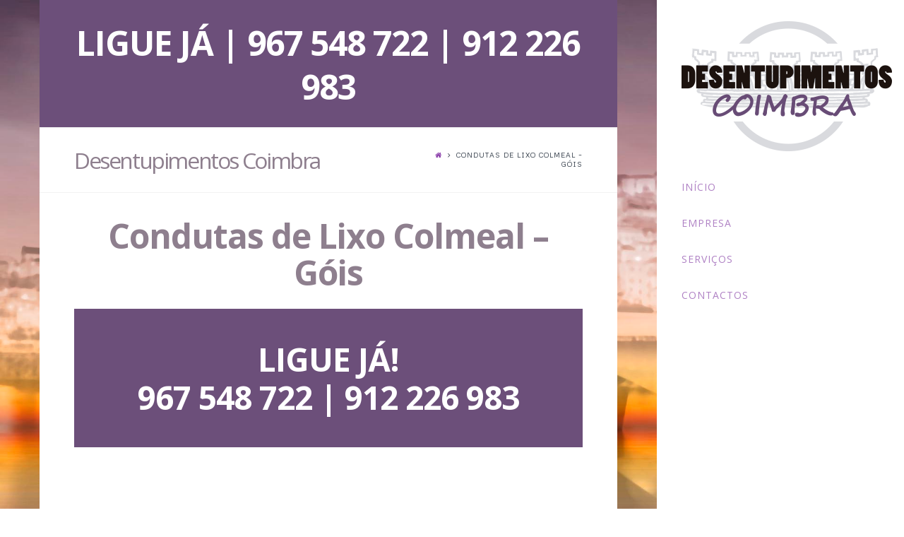

--- FILE ---
content_type: text/html; charset=UTF-8
request_url: http://www.desentupimentos-coimbra.pt/condutas-de-lixo-colmeal-gois/
body_size: 10229
content:





<!DOCTYPE html>
<!--[if IE 9]><html class="no-js ie9" lang="pt-PT"><![endif]-->
<!--[if gt IE 9]><!--><html class="no-js" lang="pt-PT"><!--<![endif]-->

<head>
  
<meta charset="UTF-8">
<meta name="viewport" content="width=device-width, initial-scale=1.0">
<title>Profissionais em Condutas de Lixo Colmeal - Góis</title>
<link rel="pingback" href="http://www.desentupimentos-coimbra.pt/xmlrpc.php"><meta name='robots' content='index, follow, max-video-preview:-1, max-snippet:-1, max-image-preview:large' />

	<!-- This site is optimized with the Yoast SEO plugin v19.1 - https://yoast.com/wordpress/plugins/seo/ -->
	<meta name="description" content="Profissionais em Condutas de Lixo Colmeal - Góis. No local em menos de 1H, ligue já: 965 672 408 | 912 284 433." />
	<link rel="canonical" href="http://www.desentupimentos-coimbra.pt/condutas-de-lixo-colmeal-gois/" />
	<meta property="og:locale" content="pt_PT" />
	<meta property="og:type" content="article" />
	<meta property="og:title" content="Profissionais em Condutas de Lixo Colmeal - Góis" />
	<meta property="og:description" content="Profissionais em Condutas de Lixo Colmeal - Góis. No local em menos de 1H, ligue já: 965 672 408 | 912 284 433." />
	<meta property="og:url" content="http://www.desentupimentos-coimbra.pt/condutas-de-lixo-colmeal-gois/" />
	<meta property="og:site_name" content="Desentupimentos Coimbra" />
	<meta property="article:published_time" content="2015-10-27T17:02:43+00:00" />
	<meta name="twitter:card" content="summary" />
	<meta name="twitter:label1" content="Escrito por" />
	<meta name="twitter:data1" content="Ricardo Carvalho" />
	<meta name="twitter:label2" content="Tempo estimado de leitura" />
	<meta name="twitter:data2" content="3 minutos" />
	<script type="application/ld+json" class="yoast-schema-graph">{"@context":"https://schema.org","@graph":[{"@type":"WebSite","@id":"http://www.desentupimentos-coimbra.pt/#website","url":"http://www.desentupimentos-coimbra.pt/","name":"Desentupimentos Coimbra","description":"Mais um site WordPress","potentialAction":[{"@type":"SearchAction","target":{"@type":"EntryPoint","urlTemplate":"http://www.desentupimentos-coimbra.pt/?s={search_term_string}"},"query-input":"required name=search_term_string"}],"inLanguage":"pt-PT"},{"@type":"WebPage","@id":"http://www.desentupimentos-coimbra.pt/condutas-de-lixo-colmeal-gois/#webpage","url":"http://www.desentupimentos-coimbra.pt/condutas-de-lixo-colmeal-gois/","name":"Profissionais em Condutas de Lixo Colmeal - Góis","isPartOf":{"@id":"http://www.desentupimentos-coimbra.pt/#website"},"datePublished":"2015-10-27T17:02:43+00:00","dateModified":"2015-10-27T17:02:43+00:00","author":{"@id":"http://www.desentupimentos-coimbra.pt/#/schema/person/be1452c625e4ec2e23469008dc13e3ba"},"description":"Profissionais em Condutas de Lixo Colmeal - Góis. No local em menos de 1H, ligue já: 965 672 408 | 912 284 433.","breadcrumb":{"@id":"http://www.desentupimentos-coimbra.pt/condutas-de-lixo-colmeal-gois/#breadcrumb"},"inLanguage":"pt-PT","potentialAction":[{"@type":"ReadAction","target":["http://www.desentupimentos-coimbra.pt/condutas-de-lixo-colmeal-gois/"]}]},{"@type":"BreadcrumbList","@id":"http://www.desentupimentos-coimbra.pt/condutas-de-lixo-colmeal-gois/#breadcrumb","itemListElement":[{"@type":"ListItem","position":1,"name":"Home","item":"http://www.desentupimentos-coimbra.pt/"},{"@type":"ListItem","position":2,"name":"Condutas de Lixo Colmeal &#8211; Góis"}]},{"@type":"Person","@id":"http://www.desentupimentos-coimbra.pt/#/schema/person/be1452c625e4ec2e23469008dc13e3ba","name":"Ricardo Carvalho","image":{"@type":"ImageObject","inLanguage":"pt-PT","@id":"http://www.desentupimentos-coimbra.pt/#/schema/person/image/","url":"http://1.gravatar.com/avatar/af5c9d87f10e95845d97ce437102d6f2?s=96&d=mm&r=g","contentUrl":"http://1.gravatar.com/avatar/af5c9d87f10e95845d97ce437102d6f2?s=96&d=mm&r=g","caption":"Ricardo Carvalho"},"url":"http://www.desentupimentos-coimbra.pt/author/ricardo-carvalho/"}]}</script>
	<!-- / Yoast SEO plugin. -->


<link rel='dns-prefetch' href='//fonts.googleapis.com' />
<link rel='dns-prefetch' href='//s.w.org' />
<link rel="alternate" type="application/rss+xml" title="Desentupimentos Coimbra &raquo; Feed" href="http://www.desentupimentos-coimbra.pt/feed/" />
<link rel="alternate" type="application/rss+xml" title="Desentupimentos Coimbra &raquo; Feed de comentários" href="http://www.desentupimentos-coimbra.pt/comments/feed/" />
		<script type="text/javascript">
			window._wpemojiSettings = {"baseUrl":"https:\/\/s.w.org\/images\/core\/emoji\/13.1.0\/72x72\/","ext":".png","svgUrl":"https:\/\/s.w.org\/images\/core\/emoji\/13.1.0\/svg\/","svgExt":".svg","source":{"concatemoji":"http:\/\/www.desentupimentos-coimbra.pt\/wp-includes\/js\/wp-emoji-release.min.js?ver=5.8.12"}};
			!function(e,a,t){var n,r,o,i=a.createElement("canvas"),p=i.getContext&&i.getContext("2d");function s(e,t){var a=String.fromCharCode;p.clearRect(0,0,i.width,i.height),p.fillText(a.apply(this,e),0,0);e=i.toDataURL();return p.clearRect(0,0,i.width,i.height),p.fillText(a.apply(this,t),0,0),e===i.toDataURL()}function c(e){var t=a.createElement("script");t.src=e,t.defer=t.type="text/javascript",a.getElementsByTagName("head")[0].appendChild(t)}for(o=Array("flag","emoji"),t.supports={everything:!0,everythingExceptFlag:!0},r=0;r<o.length;r++)t.supports[o[r]]=function(e){if(!p||!p.fillText)return!1;switch(p.textBaseline="top",p.font="600 32px Arial",e){case"flag":return s([127987,65039,8205,9895,65039],[127987,65039,8203,9895,65039])?!1:!s([55356,56826,55356,56819],[55356,56826,8203,55356,56819])&&!s([55356,57332,56128,56423,56128,56418,56128,56421,56128,56430,56128,56423,56128,56447],[55356,57332,8203,56128,56423,8203,56128,56418,8203,56128,56421,8203,56128,56430,8203,56128,56423,8203,56128,56447]);case"emoji":return!s([10084,65039,8205,55357,56613],[10084,65039,8203,55357,56613])}return!1}(o[r]),t.supports.everything=t.supports.everything&&t.supports[o[r]],"flag"!==o[r]&&(t.supports.everythingExceptFlag=t.supports.everythingExceptFlag&&t.supports[o[r]]);t.supports.everythingExceptFlag=t.supports.everythingExceptFlag&&!t.supports.flag,t.DOMReady=!1,t.readyCallback=function(){t.DOMReady=!0},t.supports.everything||(n=function(){t.readyCallback()},a.addEventListener?(a.addEventListener("DOMContentLoaded",n,!1),e.addEventListener("load",n,!1)):(e.attachEvent("onload",n),a.attachEvent("onreadystatechange",function(){"complete"===a.readyState&&t.readyCallback()})),(n=t.source||{}).concatemoji?c(n.concatemoji):n.wpemoji&&n.twemoji&&(c(n.twemoji),c(n.wpemoji)))}(window,document,window._wpemojiSettings);
		</script>
		<style type="text/css">
img.wp-smiley,
img.emoji {
	display: inline !important;
	border: none !important;
	box-shadow: none !important;
	height: 1em !important;
	width: 1em !important;
	margin: 0 .07em !important;
	vertical-align: -0.1em !important;
	background: none !important;
	padding: 0 !important;
}
</style>
	<link rel='stylesheet' id='wp-block-library-css'  href='http://www.desentupimentos-coimbra.pt/wp-includes/css/dist/block-library/style.min.css?ver=5.8.12' type='text/css' media='all' />
<link rel='stylesheet' id='rs-plugin-settings-css'  href='http://www.desentupimentos-coimbra.pt/wp-content/plugins/revslider/public/assets/css/settings.css?ver=5.0.9' type='text/css' media='all' />
<style id='rs-plugin-settings-inline-css' type='text/css'>
.tp-caption a{color:#ff7302;text-shadow:none;-webkit-transition:all 0.2s ease-out;-moz-transition:all 0.2s ease-out;-o-transition:all 0.2s ease-out;-ms-transition:all 0.2s ease-out}.tp-caption a:hover{color:#ffa902}
</style>
<link rel='stylesheet' id='x-stack-css'  href='http://www.desentupimentos-coimbra.pt/wp-content/themes/x/framework/css/site/stacks/renew.css?ver=4.1.1' type='text/css' media='all' />
<link rel='stylesheet' id='x-child-css'  href='http://www.desentupimentos-coimbra.pt/wp-content/themes/x-child/style.css?ver=4.1.1' type='text/css' media='all' />
<link rel='stylesheet' id='x-font-custom-css'  href='//fonts.googleapis.com/css?family=Metrophobic%3A400%2C400italic%2C700%2C700italic%7COpen+Sans%3A400%7COpen+Sans%3A700%7COpen+Sans%3A800&#038;subset=latin%2Clatin-ext&#038;ver=4.1.1' type='text/css' media='all' />
<link rel='stylesheet' id='js_composer_front-css'  href='http://www.desentupimentos-coimbra.pt/wp-content/plugins/js_composer/assets/css/js_composer.css?ver=4.7.4' type='text/css' media='all' />
<script type='text/javascript' src='http://www.desentupimentos-coimbra.pt/wp-includes/js/jquery/jquery.min.js?ver=3.6.0' id='jquery-core-js'></script>
<script type='text/javascript' src='http://www.desentupimentos-coimbra.pt/wp-includes/js/jquery/jquery-migrate.min.js?ver=3.3.2' id='jquery-migrate-js'></script>
<script type='text/javascript' src='http://www.desentupimentos-coimbra.pt/wp-content/plugins/revslider/public/assets/js/jquery.themepunch.tools.min.js?ver=5.0.9' id='tp-tools-js'></script>
<script type='text/javascript' src='http://www.desentupimentos-coimbra.pt/wp-content/plugins/revslider/public/assets/js/jquery.themepunch.revolution.min.js?ver=5.0.9' id='revmin-js'></script>
<script type='text/javascript' src='http://www.desentupimentos-coimbra.pt/wp-content/themes/x/framework/js/dist/site/x-head.min.js?ver=4.1.1' id='x-site-head-js'></script>
<script type='text/javascript' src='http://www.desentupimentos-coimbra.pt/wp-content/plugins/cornerstone/assets/js/dist/site/cs-head.min.js?ver=1.0.6' id='cornerstone-site-head-js'></script>
<link rel="https://api.w.org/" href="http://www.desentupimentos-coimbra.pt/wp-json/" /><link rel="alternate" type="application/json" href="http://www.desentupimentos-coimbra.pt/wp-json/wp/v2/posts/1146" /><link rel='shortlink' href='http://www.desentupimentos-coimbra.pt/?p=1146' />
<link rel="alternate" type="application/json+oembed" href="http://www.desentupimentos-coimbra.pt/wp-json/oembed/1.0/embed?url=http%3A%2F%2Fwww.desentupimentos-coimbra.pt%2Fcondutas-de-lixo-colmeal-gois%2F" />
<link rel="alternate" type="text/xml+oembed" href="http://www.desentupimentos-coimbra.pt/wp-json/oembed/1.0/embed?url=http%3A%2F%2Fwww.desentupimentos-coimbra.pt%2Fcondutas-de-lixo-colmeal-gois%2F&#038;format=xml" />
<meta property="og:site_name" content="Desentupimentos Coimbra"><meta property="og:title" content="Condutas de Lixo Colmeal &#8211; Góis"><meta property="og:description" content="Mais um site WordPress"><meta property="og:image" content=""><meta property="og:url" content="http://www.desentupimentos-coimbra.pt/condutas-de-lixo-colmeal-gois/"><meta property="og:type" content="article"><meta name="generator" content="Powered by Visual Composer - drag and drop page builder for WordPress."/>
<!--[if lte IE 9]><link rel="stylesheet" type="text/css" href="http://www.desentupimentos-coimbra.pt/wp-content/plugins/js_composer/assets/css/vc_lte_ie9.css" media="screen"><![endif]--><!--[if IE  8]><link rel="stylesheet" type="text/css" href="http://www.desentupimentos-coimbra.pt/wp-content/plugins/js_composer/assets/css/vc-ie8.css" media="screen"><![endif]--><meta name="generator" content="Powered by Slider Revolution 5.0.9 - responsive, Mobile-Friendly Slider Plugin for WordPress with comfortable drag and drop interface." />
		<style type="text/css" id="wp-custom-css">
			/*
Aqui pode adicionar o seu próprio CSS.

Clique no ícone de ajuda acima para saber mais.
*/

/* Display Phone Numbers right! */
@media screen and (max-width: 799px) {
    #header-phone-textline {
        display: block;
    }
    #header-phone-line-divider {
        display: none;
    }
	#header-phone-1, #header-phone-2 {
		display: block;
		font-size: 34px !important;
		line-height: 40px !important;
		text-align: center !important;            
	}
	h1, h2 {
		font-size: 30px !important;
		line-height: 40px !important;
		font-weight: bold !important;
	}
	h3 {
		font-size: 26px !important;
		line-height: 34px !important;
	}
	h4 {
		font-size: 24px !important;
		line-height: 28px !important;
	}
	.entry-title {
		width: 100% !important;
		padding: 0 !important;
		word-wrap: normal !important;
	}
	.fusion-fullwidth {
		padding-right: 0 !important;
		padding-left: 0 !important;
	}
	input[type="file"] {
		width: 100%;
	}
}

.center {
	text-align: center !important;
}
.bold {
	font-weight: bold !important;
}
footer #header-phone-1 a, footer #header-phone-2 a, .page-id-42 #header-phone-1 a, .page-id-42 #header-phone-2 a {
	color: #6C4F7A !important;
}
#header-phone-1 a, #header-phone-2 a {
	color: #ffffff !important;
}
#header-phone-1 a:hover, #header-phone-2 a:hover {
	color: #000000 !important;
}

.single-post h2.h-callout {
	display: none;
}		</style>
		<noscript><style> .wpb_animate_when_almost_visible { opacity: 1; }</style></noscript><style id="x-customizer-css-output" type="text/css">a,h1 a:hover,h2 a:hover,h3 a:hover,h4 a:hover,h5 a:hover,h6 a:hover,.x-comment-time:hover,#reply-title small a,.comment-reply-link:hover,.x-comment-author a:hover,.x-recent-posts a:hover .h-recent-posts{color:#8e44ad;}a:hover,#reply-title small a:hover{color:#8e44ad;}.entry-title:before{color:#ddd;}a.x-img-thumbnail:hover,li.bypostauthor > article.comment{border-color:#8e44ad;}.flex-direction-nav a,.flex-control-nav a:hover,.flex-control-nav a.flex-active,.x-dropcap,.x-skill-bar .bar,.x-pricing-column.featured h2,.h-comments-title small,.pagination a:hover,.x-entry-share .x-share:hover,.entry-thumb,.widget_tag_cloud .tagcloud a:hover,.widget_product_tag_cloud .tagcloud a:hover,.x-highlight,.x-recent-posts .x-recent-posts-img:after,.x-portfolio-filters{background-color:#8e44ad;}.x-portfolio-filters:hover{background-color:#8e44ad;}.x-main{width:63.79803%;}.x-sidebar{width:29.79803%;}.x-topbar .p-info,.x-topbar .p-info a,.x-topbar .x-social-global a{color:#ffffff;}.x-topbar .p-info a:hover{color:#af81c4;}.x-topbar{background-color:#6c4f7a;}.x-navbar .desktop .x-nav > li:before{padding-top:34px;}.x-brand,.x-brand:hover,.x-navbar .desktop .x-nav > li > a,.x-navbar .desktop .sub-menu li > a,.x-navbar .mobile .x-nav li a{color:#af81c4;}.x-navbar .desktop .x-nav > li > a:hover,.x-navbar .desktop .x-nav > .x-active > a,.x-navbar .desktop .x-nav > .current-menu-item > a,.x-navbar .desktop .sub-menu li > a:hover,.x-navbar .desktop .sub-menu li.x-active > a,.x-navbar .desktop .sub-menu li.current-menu-item > a,.x-navbar .desktop .x-nav .x-megamenu > .sub-menu > li > a,.x-navbar .mobile .x-nav li > a:hover,.x-navbar .mobile .x-nav li.x-active > a,.x-navbar .mobile .x-nav li.current-menu-item > a{color:#000000;}.x-btn-navbar,.x-btn-navbar:hover{color:#ffffff;}.x-navbar .desktop .sub-menu li:before,.x-navbar .desktop .sub-menu li:after{background-color:#af81c4;}.x-navbar,.x-navbar .sub-menu{background-color:#ffffff !important;}.x-btn-navbar,.x-btn-navbar.collapsed:hover{background-color:#a185af;}.x-btn-navbar.collapsed{background-color:#8b6e9b;}.x-navbar .desktop .x-nav > li > a:hover > span,.x-navbar .desktop .x-nav > li.x-active > a > span,.x-navbar .desktop .x-nav > li.current-menu-item > a > span{box-shadow:0 2px 0 0 #000000;}.x-navbar .desktop .x-nav > li > a{padding-top:16px;padding-bottom:16px;padding-left:10%;padding-right:10%;}.desktop .x-megamenu > .sub-menu{width:529px}.x-widgetbar{right:350px;}.x-navbar .desktop .x-nav > li ul{top:70px;}.x-colophon.bottom{background-color:#6c4f7a;}.x-colophon.bottom,.x-colophon.bottom a,.x-colophon.bottom .x-social-global a{color:#ffffff;}.h-landmark{font-weight:400;}.x-brand,.x-brand:hover{color:#ffffff;}.x-comment-author a,.comment-form-author label,.comment-form-email label,.comment-form-url label,.comment-form-rating label,.comment-form-comment label,.widget_calendar #wp-calendar caption,.widget_calendar #wp-calendar th,.x-accordion-heading .x-accordion-toggle,.x-nav-tabs > li > a:hover,.x-nav-tabs > .active > a,.x-nav-tabs > .active > a:hover{color:#8e7f8e;}.widget_calendar #wp-calendar th{border-bottom-color:#8e7f8e;}.pagination span.current,.x-portfolio-filters-menu,.widget_tag_cloud .tagcloud a,.h-feature-headline span i,.widget_price_filter .ui-slider .ui-slider-handle{background-color:#8e7f8e;}@media (max-width:979px){.x-navbar .x-navbar-inner > .x-container.width{width:88%;}.x-widgetbar{left:0;right:0;}}body{font-size:13px;font-style:normal;font-weight:400;background-color:#ffffff;}a:focus,select:focus,input[type="file"]:focus,input[type="radio"]:focus,input[type="submit"]:focus,input[type="checkbox"]:focus{outline:thin dotted #333;outline:5px auto #8e44ad;outline-offset:-1px;}h1,h2,h3,h4,h5,h6,.h1,.h2,.h3,.h4,.h5,.h6{font-style:normal;font-weight:700;letter-spacing:-1px;}.w-h{font-weight:700 !important;}.x-container.width{width:88%;}.x-container.max{max-width:1100px;}.site,.x-navbar.x-navbar-fixed-top.x-container.max.width{width:88%;max-width:1100px;}.x-main.full{float:none;display:block;width:auto;}@media (max-width:979px){.x-main.full,.x-main.left,.x-main.right,.x-sidebar.left,.x-sidebar.right{float:none;display:block;width:auto !important;}}.entry-header,.entry-content{font-size:16px;}.x-brand{font-style:normal;font-weight:800;letter-spacing:-3px;text-transform:uppercase;}body,input,button,select,textarea{font-family:"Metrophobic","Helvetica Neue",Helvetica,sans-serif;}h1,h2,h3,h4,h5,h6,.h1,.h2,.h3,.h4,.h5,.h6{font-family:"Open Sans","Helvetica Neue",Helvetica,sans-serif;}.x-brand{font-family:"Open Sans","Helvetica Neue",Helvetica,sans-serif;}.x-navbar .x-nav > li > a{font-family:"Open Sans","Helvetica Neue",Helvetica,sans-serif;}h1,h2,h3,h4,h5,h6,.h1,.h2,.h3,.h4,.h5,.h6,h1 a,h2 a,h3 a,h4 a,h5 a,h6 a,.h1 a,.h2 a,.h3 a,.h4 a,.h5 a,.h6 a,blockquote{color:#8e7f8e;}.cfc-h-tx{color:#8e7f8e !important;}.cfc-h-bd{border-color:#8e7f8e !important;}.cfc-h-bg{background-color:#8e7f8e !important;}body.x-navbar-fixed-right-active{padding-right:350px;}.x-navbar{font-size:14px;}.x-navbar{width:350px;}.x-navbar-inner{min-height:70px;}.x-brand{font-size:40px;font-size:4rem;}.x-navbar .x-brand{margin-top:30px;}.x-navbar .x-nav-wrap .x-nav > li > a{font-style:normal;font-weight:400;letter-spacing:1px;text-transform:uppercase;}.x-navbar .desktop .x-nav > li > a > span{margin-right:-1px;}.x-btn-navbar{margin-top:13px;}.x-btn-navbar,.x-btn-navbar.collapsed{font-size:19px;}@media (max-width:979px){body.x-navbar-fixed-left-active,body.x-navbar-fixed-right-active{padding:0;}.x-navbar{width:auto;}.x-navbar .x-brand{margin-top:13px;}}.x-btn,.button,[type="submit"]{color:#fff;border-color:#684d76;background-color:#572a75;margin-bottom:0.25em;text-shadow:0 0.075em 0.075em rgba(0,0,0,0.5);box-shadow:0 0.25em 0 0 #684d76,0 4px 9px rgba(0,0,0,0.75);border-radius:0.25em;}.x-btn:hover,.button:hover,[type="submit"]:hover{color:#684d76;border-color:#684d76;background-color:#ffffff;margin-bottom:0.25em;text-shadow:0 0.075em 0.075em rgba(0,0,0,0.5);box-shadow:0 0.25em 0 0 #684d76,0 4px 9px rgba(0,0,0,0.75);}.x-btn.x-btn-real,.x-btn.x-btn-real:hover{margin-bottom:0.25em;text-shadow:0 0.075em 0.075em rgba(0,0,0,0.65);}.x-btn.x-btn-real{box-shadow:0 0.25em 0 0 #684d76,0 4px 9px rgba(0,0,0,0.75);}.x-btn.x-btn-real:hover{box-shadow:0 0.25em 0 0 #684d76,0 4px 9px rgba(0,0,0,0.75);}.x-btn.x-btn-flat,.x-btn.x-btn-flat:hover{margin-bottom:0;text-shadow:0 0.075em 0.075em rgba(0,0,0,0.65);box-shadow:none;}.x-btn.x-btn-transparent,.x-btn.x-btn-transparent:hover{margin-bottom:0;border-width:3px;text-shadow:none;text-transform:uppercase;background-color:transparent;box-shadow:none;}</style>
    <style id="x-customizer-css-custom" type="text/css">
      .h-feature-headline span p { margin-bottom:0 !important; }

.single-post h1.entry-title {
    text-align: center;
    font-size: 300%;
}
.single-post h1.entry-title:before { display: none; }    </style>

  </head>

<body class="post-template-default single single-post postid-1146 single-format-standard x-renew x-navbar-fixed-right-active x-boxed-layout-active x-full-width-active x-post-meta-disabled wpb-js-composer js-comp-ver-4.7.4 vc_responsive x-v4_1_1 x-child-theme-active cornerstone-v1_0_6">

  
  <div id="top" class="site">

   
  <!-- CELLPHONE -->
  <script type="text/javascript">
    /* <![CDATA[ */
    goog_snippet_vars = function() {
      var w = window;
      w.google_conversion_id = 937746967;
      w.google_conversion_label = "WHkkCJXHn2wQl8STvwM";
      w.google_remarketing_only = false;
    }
    // DO NOT CHANGE THE CODE BELOW.
    goog_report_conversion = function(url) {
      goog_snippet_vars();
      window.google_conversion_format = "3";
      var opt = new Object();
      opt.onload_callback = function() {
        if (typeof(url) != 'undefined') {
          window.location = url;
        }
      }
      var conv_handler = window['google_trackConversion'];
      if (typeof(conv_handler) == 'function') {
        conv_handler(opt);
      }
    }
  /* ]]> */
  </script>
  <script type="text/javascript"
    src="//www.googleadservices.com/pagead/conversion_async.js">
  </script>
 

  
  <header class="masthead masthead-inline" role="banner">
    

  <div class="x-topbar">
    <div class="x-topbar-inner x-container max width">
            <p class="p-info"><h3 class="mts" style="font-size: 48px; text-align: center; color: #ffffff;" class=mts mbs"><span id="header-phone-callnow-button"><a href="tel:+351967548722" style="color: #ffffff;">LIGUE JÁ</a></span> <span id="header-phone-line-divider" style="color: #ffffff;">|</span> <span id="header-phone-1"><a href="tel:+351967548722" style="color: #ffffff;">967 548 722</a></span> <span id="header-phone-line-divider" style="color: #ffffff;">|</span> <span id="header-phone-2"><a href="tel:+351912226983" style="color: #ffffff;">912 226 983</a></span></h3></p>
            <div class="x-social-global"></div>    </div>
  </div>

    

  <div class="x-navbar-wrap">
    <div class="x-navbar x-navbar-fixed-right">
      <div class="x-navbar-inner">
        <div class="x-container max width">
          

<a href="http://www.desentupimentos-coimbra.pt/" class="x-brand img" title="Mais um site WordPress">
  <img src="//www.desentupimentos-coimbra.pt/wp-content/uploads/2015/09/logo-coimbra.png" alt="Mais um site WordPress"></a>          
<a href="#" class="x-btn-navbar collapsed" data-toggle="collapse" data-target=".x-nav-wrap.mobile">
  <i class="x-icon-bars" data-x-icon="&#xf0c9;"></i>
  <span class="visually-hidden">Navigation</span>
</a>

<nav class="x-nav-wrap desktop" role="navigation">
  <ul id="menu-x-demo-menu" class="x-nav"><li id="menu-item-49" class="menu-item menu-item-type-post_type menu-item-object-page menu-item-home menu-item-49"><a href="http://www.desentupimentos-coimbra.pt/"><span>Início</span></a></li>
<li id="menu-item-51" class="menu-item menu-item-type-post_type menu-item-object-page menu-item-51"><a href="http://www.desentupimentos-coimbra.pt/empresa/"><span>Empresa</span></a></li>
<li id="menu-item-53" class="menu-item menu-item-type-post_type menu-item-object-page menu-item-53"><a href="http://www.desentupimentos-coimbra.pt/servicos/"><span>Serviços</span></a></li>
<li id="menu-item-50" class="menu-item menu-item-type-post_type menu-item-object-page menu-item-50"><a href="http://www.desentupimentos-coimbra.pt/contactos/"><span>Contactos</span></a></li>
</ul></nav>

<div class="x-nav-wrap mobile collapse">
  <ul id="menu-x-demo-menu-1" class="x-nav"><li class="menu-item menu-item-type-post_type menu-item-object-page menu-item-home menu-item-49"><a href="http://www.desentupimentos-coimbra.pt/"><span>Início</span></a></li>
<li class="menu-item menu-item-type-post_type menu-item-object-page menu-item-51"><a href="http://www.desentupimentos-coimbra.pt/empresa/"><span>Empresa</span></a></li>
<li class="menu-item menu-item-type-post_type menu-item-object-page menu-item-53"><a href="http://www.desentupimentos-coimbra.pt/servicos/"><span>Serviços</span></a></li>
<li class="menu-item menu-item-type-post_type menu-item-object-page menu-item-50"><a href="http://www.desentupimentos-coimbra.pt/contactos/"><span>Contactos</span></a></li>
</ul></div>        </div>
      </div>
    </div>
  </div>

  </header>

    
  
    <header class="x-header-landmark">
      <div class="x-container max width">
        <div class="x-landmark-breadcrumbs-wrap">
          <div class="x-landmark">

                      
              <h1 class="h-landmark"><span>Desentupimentos Coimbra</span></h1>

                      
          </div>

                                    <div class="x-breadcrumbs-wrap">
                <div class="x-breadcrumbs"><a href="http://www.desentupimentos-coimbra.pt"><span class="home"><i class="x-icon-home" data-x-icon="&#xf015;"></i></span></a> <span class="delimiter"><i class="x-icon-angle-right" data-x-icon="&#xf105;"></i></span> <span class="current">Condutas de Lixo Colmeal &#8211; Góis</span></div>              </div>
                      
          
        </div>
      </div>
    </header>

    
  <div class="x-container max width offset">
    <div class="x-main full" role="main">

              
<article id="post-1146" class="post-1146 post type-post status-publish format-standard hentry category-condutas-de-lixo category-gois no-post-thumbnail">
  <div class="entry-wrap">
    
<header class="entry-header">
    <h1 class="entry-title">Condutas de Lixo Colmeal &#8211; Góis</h1>
    </header>        


<div class="entry-content content">


  
<div id="x-content-band-1" class="x-content-band vc man man" style="background-color: #6c4f7a; padding-top: 20px; padding-bottom: 20px;"><div class="x-container wpb_row">
<div  class="x-column x-sm vc x-1-1" style=""  ></p>
<h2 class="man" style="text-align: center;"><span style="color: #ffffff;">LIGUE JÁ!</span></h2>
<h2 class="man" style="text-align: center;"><span style="color: #ffffff;"><span id="header-phone-1"><a onclick="goog_report_conversion('tel:+351967548722')" href="tel:+351967548722">967 548 722</a></span> <span id="header-phone-line-divider">|</span> <span id="header-phone-2"><a onclick="goog_report_conversion('tel:+351912226983')" href="tel:+351912226983">912 226 983</a></span></span></h2>
<p>
</div></div></div>
<div id="x-content-band-2" class="x-content-band vc mtl mbn" style="background-color: transparent; padding-top: 20px; padding-bottom: 20px;"><div class="x-container wpb_row">
<div  class="x-column x-sm vc x-1-1" style=""  >
<div id="x-content-band-3" class="x-content-band vc mbn" style="background-color: transparent; padding-top: 0px; padding-bottom: 0px;"><div class="x-container wpb_row">
<div  class="x-column x-sm vc x-1-3" style=""  ><div
	class="vc_icon_element vc_icon_element-outer mbm wpb_animate_when_almost_visible wpb_appear vc_icon_element-align-center">
	<div
		class="vc_icon_element-inner vc_icon_element-color-custom vc_icon_element-size-xl vc_icon_element-style- vc_icon_element-background-color-grey"><span
			class="vc_icon_element-icon vc_li vc_li-world" style="color:#6c4f7a !important"></span></div>
</div>
<h3  class="h-custom-headline mts center-text h3" ><span>Condutas de Lixo Colmeal  &#8211;  Góis</span></h3><p>Somos especialistas em Condutas de Lixo Colmeal  &#8211;  Góis, tendo vários anos de experiência neste ramo. </p>
<p style="text-align: center;">Orçamento gratuito!</p>
</div>
<div  class="x-column x-sm vc x-1-3" style=""  ><div
	class="vc_icon_element vc_icon_element-outer mbm wpb_animate_when_almost_visible wpb_appear vc_icon_element-align-center">
	<div
		class="vc_icon_element-inner vc_icon_element-color-custom vc_icon_element-size-xl vc_icon_element-style- vc_icon_element-background-color-grey"><span
			class="vc_icon_element-icon vc_li vc_li-truck" style="color:#6c4f7a !important"></span></div>
</div>
<h3  class="h-custom-headline mts center-text h3" ><span>Colmeal  &#8211;  Góis- Os Primeiros no Local</span></h3><p>Com viaturas próprias e uma rede abrangente, conseguimos estar no local do seu problema em menos de 1 hora!</p>
</div>
<div  class="x-column x-sm vc x-1-3" style=""  ><div
	class="vc_icon_element vc_icon_element-outer mbm wpb_animate_when_almost_visible wpb_appear vc_icon_element-align-center">
	<div
		class="vc_icon_element-inner vc_icon_element-color-custom vc_icon_element-size-xl vc_icon_element-style- vc_icon_element-background-color-grey"><span
			class="vc_icon_element-icon vc_li vc_li-clock" style="color:#6c4f7a !important"></span></div>
</div>
<h3  class="h-custom-headline mts center-text h3" ><span>Condutas de Lixo Colmeal  &#8211;  Góis</span></h3><p>Disponíveis para qualquer emergência a qualquer hora! </p>
<p style="text-align: center;"><strong>24H / Dia</strong><br /> <strong>7 Dias / Semana</strong><br /> <strong>365 Dias / Ano</strong> </p>
</div></div></div></div></div></div>
<div id="x-content-band-4" class="x-content-band vc marginless-columns" style="background-color: transparent; padding-top: 0px; padding-bottom: 0px;"><div class="x-container wpb_row">
<div  class="x-column x-sm vc x-1-4" style=""  ><img  class="x-img"  src="http://www.desentupimentos-coimbra.pt/wp-content/uploads/2015/09/desentupimentos-coimbra-desentupidor-24h-7-dias-365-por-ano-4.jpg" ></div>
<div  class="x-column x-sm vc x-1-4" style=""  ><img  class="x-img"  src="http://www.desentupimentos-coimbra.pt/wp-content/uploads/2015/09/desentupimentos-coimbra-desentupidor-24h-7-dias-365-por-ano-9.jpg" ></div>
<div  class="x-column x-sm vc x-1-4" style=""  ><img  class="x-img"  src="http://www.desentupimentos-coimbra.pt/wp-content/uploads/2015/09/desentupimentos-coimbra-desentupidor-24h-7-dias-365-por-ano-6.jpg" ></div>
<div  class="x-column x-sm vc x-1-4" style=""  ><img  class="x-img"  src="http://www.desentupimentos-coimbra.pt/wp-content/uploads/2015/09/desentupimentos-coimbra-desentupidor-24h-7-dias-365-por-ano-5.jpg" ></div></div></div>
<div id="x-content-band-5" class="x-content-band vc" style="background-color: transparent; padding-top: 0px; padding-bottom: 0px;"><div class="x-container wpb_row">
<div  class="x-column x-sm vc x-1-1" style=""  ><p style="text-align: center;"><strong>ENTUPIMENTO? PROBLEMA DE LIMPEZA?</strong></p>
<p style="text-align: center;"><strong>Encontra-se no local correto para o resolver!</strong></p>
<p>A Desentupimentos Coimbra é composta por <strong>Equipas Profissionais, Certificadas e Qualificadas</strong> sempre a postos para resolver o seu problema de  de forma Limpa, Rápida e Eficaz!</p>
<p>Com o passar do tempo e utilização é normal o aparecimento de entupimentos, em condutas de lixo, algerozes, banheiras, sanitas, lava-louças, fossas, entre outros. Por isso, antes que a situação piore e cause prejuízos avultados e situações incómodas, contacte a Desentupimentos Coimbra, disponíveis para qualquer emergência 24H!</p>
<p>Possuímos equipamento especializado para a resolução dos diversos problemas. Sistema de Hidrojato, que permite o desentupimento e limpeza em redes de saneamento, águas pluviais, coletores públicos, etc, Sistema de Inspeção Vídeo para análise interna dos sistemas de esgotos e águas, na procura de roturas e outros danos.</p>
<p style="text-align:center;"><strong>Ligue já! Orçamento gratuito!Os primeiros no local em menos de 1H!</strong></p>
<p>Disponíveis todo o ano sempre a postos para o ajudar! 24h/dia, 7 Dias por Semana, 365 Dias por Ano!</p>
<p>Não procure mais, para Condutas de Lixo Colmeal  &#8211;  Góis confie na <strong>Desentupimentos Coimbra!</strong></p>
</div></div></div>
<div id="x-content-band-6" class="x-content-band vc man" style="background-color: transparent; padding-top: 0; padding-bottom: 0;"><div class="x-container wpb_row">
<div  class="x-column x-sm vc x-1-1" style=""  ><div  class="x-callout p-with-margin center-text" ><h2 class="h-callout">Enter Your Text</h2><p class="p-callout">Para qualquer Condutas de Lixo Colmeal  -  Góis, contacte-nos a QUALQUER HORA! 24H/Dia | 7 Dias/Semana | 365 Dias/Ano</p><a href="http://www.desentupimentos-coimbra.pt/contactos" class="x-btn" title="Contacte-nos" ><i class="x-icon-comment" data-x-icon="&#xf075;"></i>Contacte-nos</a></div></div></div></div>
  

</div>


  </div>
</article>        
      
    </div>

          

    
  </div>



  
    

  <a class="x-scroll-top right fade" href="#top" title="Back to Top">
    <i class="x-icon-angle-up" data-x-icon="&#xf106;"></i>
  </a>

  <script>

  jQuery(document).ready(function($) {

    var windowObj            = $(window);
    var body                 = $('body');
    var bodyOffsetBottom     = windowObj.scrollBottom();             // 1
    var bodyHeightAdjustment = body.height() - bodyOffsetBottom;     // 2
    var bodyHeightAdjusted   = body.height() - bodyHeightAdjustment; // 3
    var scrollTopAnchor      = $('.x-scroll-top');

    function sizingUpdate(){
      var bodyOffsetTop = windowObj.scrollTop();
      if ( bodyOffsetTop > ( bodyHeightAdjusted * 0.75 ) ) {
        scrollTopAnchor.addClass('in');
      } else {
        scrollTopAnchor.removeClass('in');
      }
    }

    windowObj.bind('scroll', sizingUpdate).resize(sizingUpdate);
    sizingUpdate();

    scrollTopAnchor.click(function(){
      $('html,body').animate({ scrollTop: 0 }, 850, 'easeInOutExpo');
      return false;
    });

  });

  </script>

  

  <footer class="x-colophon top" role="contentinfo">
    <div class="x-container max width">

      <div class="x-column x-md x-1-1 last"><div id="text-3" class="widget widget_text">			<div class="textwidget"><p style="text-align: center; font-size: 16px;">CONTACTOS RÁPIDOS</p>
<h3 class="man" style="text-align: center; font-size: 40px"><span id="header-phone-1"><a href="tel:+351967548722">967 548 722</a></span> <span id="header-phone-line-divider">|</span> <span id="header-phone-2"><a href="tel:+351912226983">912 226 983</a></span></h3></div>
		</div></div>
    </div>
  </footer>


  
    <footer class="x-colophon bottom" role="contentinfo">
      <div class="x-container max width">

        
        
                  <div class="x-colophon-content">
            <p>Copyright &copy 2015 Desentupimentos Coimbra. Todos os direitos reservados.</p>
<p>Powered by  <a href="http://www.publab.pt" target="_blank" alt="PubLab"><img src="http://www.publab.pt/publab-advertising-publicidade-logo-credits-white.png" alt="PubLab"></a></p>          </div>
        
      </div>
    </footer>

  

  
  </div> <!-- END #top.site -->

  
<link rel='stylesheet' id='vc_linecons-css'  href='http://www.desentupimentos-coimbra.pt/wp-content/plugins/js_composer/assets/css/lib/vc-linecons/vc_linecons_icons.css?ver=4.7.4' type='text/css' media='screen' />
<script type='text/javascript' src='http://www.desentupimentos-coimbra.pt/wp-includes/js/dist/vendor/regenerator-runtime.min.js?ver=0.13.7' id='regenerator-runtime-js'></script>
<script type='text/javascript' src='http://www.desentupimentos-coimbra.pt/wp-includes/js/dist/vendor/wp-polyfill.min.js?ver=3.15.0' id='wp-polyfill-js'></script>
<script type='text/javascript' id='contact-form-7-js-extra'>
/* <![CDATA[ */
var wpcf7 = {"api":{"root":"http:\/\/www.desentupimentos-coimbra.pt\/wp-json\/","namespace":"contact-form-7\/v1"}};
/* ]]> */
</script>
<script type='text/javascript' src='http://www.desentupimentos-coimbra.pt/wp-content/plugins/contact-form-7/includes/js/index.js?ver=5.5.6.1' id='contact-form-7-js'></script>
<script type='text/javascript' src='http://www.desentupimentos-coimbra.pt/wp-content/themes/x/framework/js/dist/site/x-body.min.js?ver=4.1.1' id='x-site-body-js'></script>
<script type='text/javascript' src='http://www.desentupimentos-coimbra.pt/wp-includes/js/comment-reply.min.js?ver=5.8.12' id='comment-reply-js'></script>
<script type='text/javascript' src='http://www.desentupimentos-coimbra.pt/wp-content/plugins/cornerstone/assets/js/dist/site/cs-body.min.js?ver=1.0.6' id='cornerstone-site-body-js'></script>
<script type='text/javascript' src='http://www.desentupimentos-coimbra.pt/wp-includes/js/wp-embed.min.js?ver=5.8.12' id='wp-embed-js'></script>
<script type='text/javascript' src='http://www.desentupimentos-coimbra.pt/wp-content/plugins/js_composer/assets/js/js_composer_front.js?ver=4.7.4' id='wpb_composer_front_js-js'></script>
<script type='text/javascript' src='http://www.desentupimentos-coimbra.pt/wp-content/plugins/js_composer/assets/lib/waypoints/waypoints.min.js?ver=4.7.4' id='waypoints-js'></script>

  <!-- REMARKETING -->
    <script type="text/javascript">
      /* <![CDATA[ */
      var google_conversion_id = 937746967;
      var google_custom_params = window.google_tag_params;
      var google_remarketing_only = true;
      /* ]]> */
    </script>
    <script type="text/javascript" src="//www.googleadservices.com/pagead/conversion.js">
    </script>
    <noscript>
      <div style="display:inline;">
      <img height="1" width="1" style="border-style:none;" alt="" src="//googleads.g.doubleclick.net/pagead/viewthroughconversion/937746967/?guid=ON&amp;script=0"/>
      </div>
    </noscript>



  
    <script id="x-customizer-js-custom">
      jQuery(document).ready(function($){
	
	function call_phone_1() {
	  	goog_report_conversion('tel:+351967548722');
	  	console.log("Phone 1");
	}
	function call_phone_2() {
	  	goog_report_conversion('tel:+351912226983');
	  	console.log("Phone 2");
	}

	$( "#header-phone-1 a" ).on( "click", call_phone_1 );
	$( "#header-phone-callnow-button a" ).on( "click", call_phone_1 );
	$( "#header-phone-2 a" ).on( "click", call_phone_2 );

});    </script>

  

  
    <script>jQuery.backstretch(['//www.desentupimentos-coimbra.pt/wp-content/uploads/2015/09/fundo-site.jpg'], {fade: 750});</script>

  
<script defer src="https://static.cloudflareinsights.com/beacon.min.js/vcd15cbe7772f49c399c6a5babf22c1241717689176015" integrity="sha512-ZpsOmlRQV6y907TI0dKBHq9Md29nnaEIPlkf84rnaERnq6zvWvPUqr2ft8M1aS28oN72PdrCzSjY4U6VaAw1EQ==" data-cf-beacon='{"version":"2024.11.0","token":"2c662218ed914d349a1cf2ac02ea02c3","r":1,"server_timing":{"name":{"cfCacheStatus":true,"cfEdge":true,"cfExtPri":true,"cfL4":true,"cfOrigin":true,"cfSpeedBrain":true},"location_startswith":null}}' crossorigin="anonymous"></script>
</body>
</html>